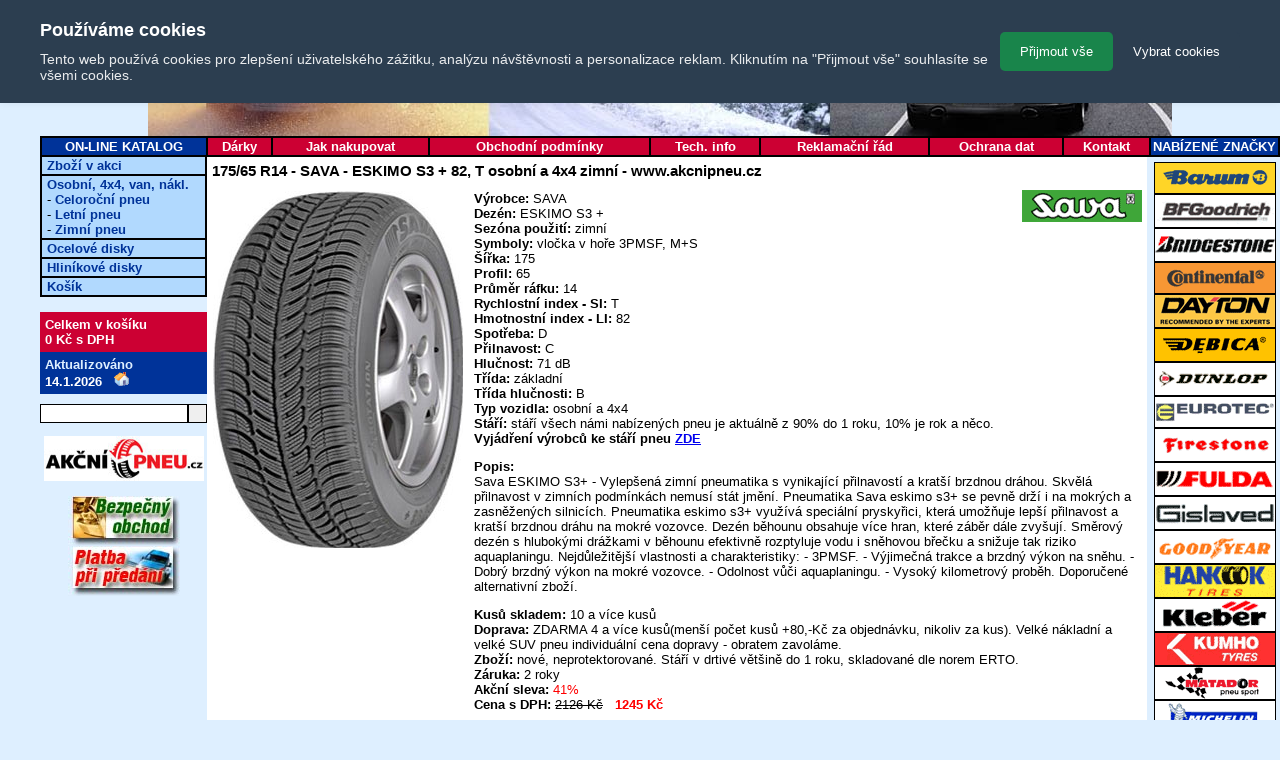

--- FILE ---
content_type: text/html; charset=Windows-1250
request_url: https://www.akcnipneu.cz/detail-osobni-pneu.php?id=16527&ean=5452000380913
body_size: 5286
content:
						
<!DOCTYPE html PUBLIC "-//W3C//DTD XHTML 1.0 Transitional//EN" "http://www.w3.org/TR/xhtml1/DTD/xhtml1-transitional.dtd">

<html xmlns="http://www.w3.org/1999/xhtml"
      xmlns:og="http://ogp.me/ns#"
      xmlns:fb="http://www.facebook.com/2008/fbml">
<head>
	<title>175/65 R14 - SAVA - ESKIMO S3 + 82, T osobní a 4x4 zimní | akcnipneu.cz</title>
  <meta name="viewport" content="width=device-width,initial-scale=1">
  <meta name="description" content="Pneumatiky Akcnipneu.cz. Online prodej letních a zimních pneu. Doprava pneumatik po celé ČR. Pneuservis Olomouc." />
  <link rel="icon" type="image/x-icon" href="/pics/akcnipneu_cz1.ico?version=1768383987"/>

	<meta name="author" content="Akcnipneu.cz" />
	<meta http-equiv="content-type" content="text/html; charset=windows-1250" />
	<meta http-equiv="Cache-control" content="no-cache" />
	<meta http-equiv="Pragma" content="no-cache" />
	<meta http-equiv="Expires" content="0" />
	<meta name="robots" content="ALL,FOLLOW" />
	<meta http-equiv="Content-language" content="cs" />
	<meta name="og:image" content="http://www.akcnipneu.cz/pics/pneuservis_akcnipneu_olomouc.jpg"/>
	<link href="home.css?version=1768383987" rel="STYLESHEET" type="text/css" />
	<script type="text/javascript" src="knihovny/java.js?version=1768383987"></script>

  <style type="text/css">
	#sociallink {position: absolute; right: 1px; top:100px }
	</style> 
<script type="text/javascript">
//<![CDATA[
var _hwq = _hwq || [];
    _hwq.push(['setKey', '970AA180E1435449361E62513820CF1E']);_hwq.push(['setTopPos', '416']);_hwq.push(['showWidget', '21']);(function() {
    var ho = document.createElement('script'); ho.type = 'text/javascript'; ho.async = true;
    ho.src = ('https:' == document.location.protocol ? 'https://ssl' : 'http://www') + '.heureka.cz/direct/i/gjs.php?n=wdgt&sak=970AA180E1435449361E62513820CF1E';
    var s = document.getElementsByTagName('script')[0]; s.parentNode.insertBefore(ho, s);
})();
//]]>
</script>
</head>
<body>
<!--test-->
<div id="loading-screen" style="display: none;">
    <img id="loading-icon" style="--size:17rem;--direction:normal;--rotation:40deg" src="./pics/loading-circle.png" alt="loading-circle">
    <img id="loading-icon" style="--size:20rem;--direction:reverse;--rotation:200deg" src="./pics/loading-circle.png" alt="loading-circle">
    <div id="loading-text">Načítání...</div>
</div>
<script type="text/javascript">
var loadingScreen = document.getElementById('loading-screen');
/*window.addEventListener('load', () => {
    loadingScreen.style.display = 'none';
});*/
</script>
<div id="telo">
	<!--<div id="telo1">
		<table border="0" width="100%" cellpadding="0" cellspacing="0">
		<tr>
			<td width="450">Nakupujte v našich internetových obchodech</td>
			<td valign="middle" width="49"><a href="http://www.pneusky.cz"><img src="/pics/pneusky.gif" width="36" height="36" alt="Pneusky.cz" border="0" align="left" /></a></td>
			<td valign="middle"><a href="http://www.pneusky.cz">Pneusky.cz</a></td>
			<td valign="middle" width="40"><a href="http://www.esperky.cz"><img src="/pics/esperky.gif" width="27" height="36" alt="Esperky.cz" border="0" align="left" /></a></td>
			<td valign="middle"><a href="http://www.esperky.cz">Esperky.cz</a></td>
		</tr>
		</table>
	</div>-->
		<div id="telo2"><a href="/">
		<img src="/pics/banner.jpg" class="main_banner" width="1024" height="136" alt="banner" border="0" /></a></div>
	<div id="telo3">
	    <div id="arrowUp">
	        <img src="/pics/arrowUp.png" onclick="scrollToTop();" alt="šipka nahoru">
	    </div>
		<table id="h_menu" cellspacing="0">
		<tr>
			<td class="prvni">ON-LINE KATALOG</td>
					<td><a href="darky.php">Dárky</a></td>
		<td><a href="jak-nakupovat.php">Jak nakupovat</a></td>
		<td><a href="obchodni-podminky.php">Obchodní podmínky</a></td>
		<td><a href="tech-info.php">Tech. info</a></td>
		<td><a href="reklamacni-rad.php">Reklamační řád</a></td>
		<td><a href="ochrana-dat.php">Ochrana dat</a></td>
		<td><a href="kontakt.php">Kontakt</a></td>
		<td class="posledni">NABÍZENÉ ZNAČKY</td>
		</tr>
		</table>
	</div>
	<div id="levy">
		<table id="vmenu" cellspacing="0">
				<tr><td><a href="cenik-akce.php">Zboží v akci</a></td></tr>
		<tr><td><a href="cenik-osobni-pneu.php">Osobní, 4x4, van, nákl.</a><br />
            - <a href="cenik-osobni-pneu.php?filtr%5Bauto%5D=-1&amp;filtr%5Bsezona%5D=celoro%E8n%ED&amp;filtr%5Bsirka%5D=-1&amp;filtr%5Bserie%5D=-1&amp;filtr%5Brafek%5D=-1&amp;filtr%5Bsi%5D=-1&amp;filtr%5Bdezen%5D=-1&amp;filtr%5Bv">Celoroční pneu</a><br />
            - <a href="cenik-osobni-pneu.php?filtr%5Bauto%5D=-1&amp;filtr%5Bsezona%5D=letn%ED&amp;filtr%5Bsirka%5D=-1&amp;filtr%5Bserie%5D=-1&amp;filtr%5Brafek%5D=-1&amp;filtr%5Bsi%5D=-1&amp;filtr%5Bdezen%5D=-1&amp;filtr%5Bvyrobce%5D=-1&amp;filtr%5Bhlucnost%5D=-1&amp;filtr%5Bprilnavost%5D=-1">Letní pneu</a><br />
            - <a href="cenik-osobni-pneu.php?filtr%5Bauto%5D=-1&amp;filtr%5Bsezona%5D=zimn%ED&amp;filtr%5Bsirka%5D=-1&amp;filtr%5Bserie%5D=-1&amp;filtr%5Brafek%5D=-1&amp;filtr%5Bsi%5D=-1&amp;filtr%5Bdezen%5D=-1&amp;filtr%5Bvyrobce%5D=-1">Zimní pneu</a></td></tr>
		<tr><td><a href="cenik-ocelove-disky.php">Ocelové disky</a></td></tr>
		<tr><td><a href="cenik-hlinikove-disky.php">Hliníkové disky</a></td></tr>
		</td></tr>
		<tr><td><a href="kosik.php">Košík</a></td></tr>
		</table>
		<br />
				<div id="kosik_jednoduchy">			<div class="vnitrek">				<a href="/kosik.php" title="klikněte pro podrobnosti">Celkem v košíku</a> <br /><a href="/kosik.php" title="klikněte pro podrobnosti">0 Kč s DPH</a>
			</div>		</div>		<div id="aktualizovano">
			<div class="vnitrek">
				Aktualizováno <br />
				<span style="color: white">14.1.2026</span>
			&nbsp;&nbsp;<a href="/index.php/"><img src="/pics/home.gif" width="15" height="14" border="0" alt="Zpět na hlavní stránku" /></a>
		
</div>
		</div>
		<form action="/cenik-osobni-pneu.php        " method="GET"><input type="name" class="fullTextPole" name="fullTextPole"><input type="submit" class="submitFullText" name="submitFullText" value=" " ></form>
		<p></p>
		<div align="center">
<a href="/bezpecny_obchod.php" target="_blank"><img src="/pics/logo_akcnipneu_olomouc_pneuservis.jpg" width="160" height="45" border="0" alt="logo" /><br /></a>
		<div id="showHeurekaBadgeHere-12"></div><script type="text/javascript">
//<![CDATA[
var _hwq = _hwq || [];
    _hwq.push(['setKey', '970AA180E1435449361E62513820CF1E']);_hwq.push(['showWidget', '12', '17679', 'Akcnipneu', 'akcnipneu-cz']);(function() {
    var ho = document.createElement('script'); ho.type = 'text/javascript'; ho.async = true;
    ho.src = ('https:' == document.location.protocol ? 'https://ssl' : 'http://www') + '.heureka.cz/direct/i/gjs.php?n=wdgt&sak=970AA180E1435449361E62513820CF1E';
    var s = document.getElementsByTagName('script')[0]; s.parentNode.insertBefore(ho, s);
})();
//]]>
</script><br />
			<a href="/bezpecny_obchod.php" target="_blank"><img src="/pics/bezpecny_obchod.jpg" width="112" height="50" border="0" alt="Bezpečný obchod" /></a><br />
			<a href="/bezpecny_obchod.php" target="_blank"><img src="/pics/platby_dobirka.jpg" width="112" height="50" border="0" alt="Platba při předání" /></a>
			</div>
		<p></p>
		<p><br /></p>	
		<p><br /><br /></p>									<!-- ################ LEVE MENU ################ -->
		<!-- ################ LEVE MENU konec ########## -->
	</div>
	<div id="pravy">
		<div class="vnitrek">
<img src="/obrazky/pneu_znacky/3.gif" alt="Barum" width="120" height="30" border="1" /><br />
<img src="/obrazky/pneu_znacky/28.gif" alt="BFGoodrich" width="120" height="32" border="1" /><br />
<img src="/obrazky/pneu_znacky/12.gif" alt="Bridgestone" width="120" height="32" border="1" /><br />
<img src="/obrazky/pneu_znacky/14.gif" alt="Continental" width="120" height="30" border="1" /><br />
<img src="/obrazky/pneu_znacky/26.gif" alt="Dayton" width="120" height="32" border="1" /><br />
<img src="/obrazky/pneu_znacky/15.gif" alt="Debica" width="120" height="32" border="1" /><br />
<img src="/obrazky/pneu_znacky/9.gif" alt="Dunlop" width="120" height="32" border="1" /><br />
<img src="/obrazky/pneu_znacky/27.gif" alt="Eurotec" width="120" height="30" border="1" /><br />
<img src="/obrazky/pneu_znacky/16.gif" alt="Firestone" width="120" height="32" border="1" /><br />
<img src="/obrazky/pneu_znacky/17.gif" alt="Fulda" width="120" height="32" border="1" /><br />
<img src="/obrazky/pneu_znacky/29.gif" alt="Gislaved" width="120" height="32" border="1" /><br />
<img src="/obrazky/pneu_znacky/6.gif" alt="Goodyear" width="120" height="32" border="1" /><br />
<img src="/obrazky/pneu_znacky/23.gif" alt="Hankook" width="120" height="32" border="1" /><br />
<img src="/obrazky/pneu_znacky/7.gif" alt="Kleber" width="120" height="32" border="1" /><br />
<img src="/obrazky/pneu_znacky/1.gif" alt="Kumho" width="120" height="32" border="1" /><br />
<img src="/obrazky/pneu_znacky/8.gif" alt="Matador" width="120" height="32" border="1" /><br />
<img src="/obrazky/pneu_znacky/20.gif" alt="Michelin" width="120" height="32" border="1" /><br />
<img src="/obrazky/pneu_znacky/24.gif" alt="Mitas" width="120" height="32" border="1" /><br />
<img src="/obrazky/pneu_znacky/22.gif" alt="Nokian" width="120" height="32" border="1" /><br />
<img src="/obrazky/pneu_znacky/5.gif" alt="Pirelli" width="120" height="32" border="1" /><br />
<img src="/obrazky/pneu_znacky/4.gif" alt="Sava" width="120" height="32" border="1" /><br />
<img src="/obrazky/pneu_znacky/10.gif" alt="Semperit" width="120" height="32" border="1" /><br />
<img src="/obrazky/pneu_znacky/25.gif" alt="Uniroyal" width="120" height="30" border="1" /><br />
<img src="/obrazky/pneu_znacky/2.gif" alt="Yokohama" width="120" height="32" border="1" /><br />
					
		<!-- ################ PRAVE MENU ################ -->
		<!-- ################ PRAVE MENU konec ########## -->
		</div>
	</div>
	<div class="prostredni bilaBarva">
		<div class="vnitrek zarovnani bilaBarva">									<!-- ################ TELO ################ -->
<div>
		<div itemtype="https://schema.org/Product" itemscope>
		  <meta itemprop="name" content="175/65 R14 - SAVA - ESKIMO S3 + 82, T osobní a 4x4 zimní" />
		  <meta itemprop="description" content="Sava ESKIMO S3+ - Vylepšená zimní pneumatika s vynikající přilnavostí a kratší brzdnou dráhou. Skvělá přilnavost v zimních podmínkách nemusí stát jmění. Pneumatika Sava eskimo s3+ se pevně drží i na mokrých a zasněžených silnicích. Pneumatika eskimo s3+ využívá speciální pryskyřici, která umožňuje lepší přilnavost a kratší brzdnou dráhu na mokré vozovce. Dezén běhounu obsahuje více hran, které záběr dále zvyšují. Směrový dezén s hlubokými drážkami v běhounu efektivně rozptyluje vodu i sněhovou břečku a snižuje tak riziko aquaplaningu. Nejdůležitější vlastnosti a charakteristiky: - 3PMSF. - Výjimečná trakce a brzdný výkon na sněhu. - Dobrý brzdný výkon na mokré vozovce. - Odolnost vůči aquaplaningu. - Vysoký kilometrový proběh.
Doporučené alternativní zboží." />
		  <div itemprop="aggregateRating" itemtype="https://schema.org/AggregateRating" itemscope>
			<meta itemprop="reviewCount" content="100" />
			<meta itemprop="ratingValue" content="5" />
		  </div>
		</div>
		</div>
<!-- Heureka.cz PRODUCT DETAIL script -->
<script>
    (function(t, r, a, c, k, i, n, g) {t['ROIDataObject'] = k;
    t[k]=t[k]||function(){(t[k].q=t[k].q||[]).push(arguments)},t[k].c=i;n=r.createElement(a),
    g=r.getElementsByTagName(a)[0];n.async=1;n.src=c;g.parentNode.insertBefore(n,g)
    })(window, document, 'script', '//www.heureka.cz/ocm/sdk.js?version=2&page=product_detail', 'heureka', 'cz');
</script>
<!-- End Heureka.cz PRODUCT DETAIL script --><h1>175/65 R14 - SAVA - ESKIMO S3 + 82, T osobní a 4x4 zimní - www.akcnipneu.cz</h1>
<table id="karta" cellspacing="0" border="0">
<tr>
	<td class="fotka">
<img src="/obrazky/pneu_dezeny/eskimo s3 +.jpg" alt="ESKIMO S3 +" width="250" height="357" /><br />
	</td>
	<td class="hodnoty">
<a href="https://www.akcnipneu.cz/cenik-osobni-pneu.php?filtr%5Bauto%5D=osobní a 4x4&filtr%5Bsezona%5D=zimní&filtr%5Bsirka%5D=175&filtr%5Bserie%5D=65&filtr%5Brafek%5D=14&filtr%5Bsi%5D=-1&filtr%5Bdezen%5D=-1&filtr%5Bvyrobce%5D=-1&filtr%5Bhlucnost%5D=-1&filtr%5Bprilnavost%5D=-1&filtr%5Btrida%5D=-1"><div id="logo_vyrobce"><img src="/obrazky/pneu_znacky/4.gif" alt="ESKIMO S3 +" width="120" height="32" /></div></a>		<span class="nazev">Výrobce: </span><span class="hodnota">SAVA</span><br />
		<span class="nazev">Dezén: </span><span class="hodnota">ESKIMO S3 +</span><br />
		<span class="nazev">Sezóna použití: </span><span class="hodnota">zimní</span><br />
		<span class="nazev">Symboly: </span><span class="hodnota">vločka v hoře 3PMSF, M+S</span><br />
		<span class="nazev">Šířka: </span><span class="hodnota">175</span><br />
		<span class="nazev">Profil: </span><span class="hodnota">65</span><br />
		<span class="nazev">Průměr ráfku: </span><span class="hodnota">14</span><br />
		<span class="nazev">Rychlostní index - SI: </span><span class="hodnota">T</span><br />
		<span class="nazev">Hmotnostní index - LI: </span><span class="hodnota">82</span><br />
		<span class="nazev">Spotřeba: </span><span class="hodnota">D</span><br />
		<span class="nazev">Přilnavost: </span><span class="hodnota">C</span><br />
		<span class="nazev">Hlučnost: </span><span class="hodnota">71 dB</span><br />
		<span class="nazev">Třída: </span><span class="hodnota">základní</span><br />
		<span class="nazev">Třída hlučnosti: </span><span class="hodnota">B</span><br />
		<span class="nazev">Typ vozidla: </span><span class="hodnota">osobní a 4x4</span><br />
		<span class="nazev">Stáří: </span><span class="hodnota">stáří všech námi nabízených pneu je aktuálně z 90% do 1 roku, 10% je rok a něco.</span><br />
		<span class="nazev">Vyjádření výrobců ke stáří pneu <a href="https://www.akcnipneu.cz/pics/dot.pdf" target="_blank">ZDE</a></span><span class="hodnota"></span><br />
		<p></p><span class="nazev">Popis: </span><br />Sava ESKIMO S3+ - Vylepšená zimní pneumatika s vynikající přilnavostí a kratší brzdnou dráhou. Skvělá přilnavost v zimních podmínkách nemusí stát jmění. Pneumatika Sava eskimo s3+ se pevně drží i na mokrých a zasněžených silnicích. Pneumatika eskimo s3+ využívá speciální pryskyřici, která umožňuje lepší přilnavost a kratší brzdnou dráhu na mokré vozovce. Dezén běhounu obsahuje více hran, které záběr dále zvyšují. Směrový dezén s hlubokými drážkami v běhounu efektivně rozptyluje vodu i sněhovou břečku a snižuje tak riziko aquaplaningu. Nejdůležitější vlastnosti a charakteristiky: - 3PMSF. - Výjimečná trakce a brzdný výkon na sněhu. - Dobrý brzdný výkon na mokré vozovce. - Odolnost vůči aquaplaningu. - Vysoký kilometrový proběh.
Doporučené alternativní zboží.
		<p></p>
		<span class="nazev">Kusů skladem: </span><span class="hodnota">10 a více kusů</span><br />
		<span class="nazev">Doprava: </span><span class="hodnota">ZDARMA 4 a více kusů(menší počet kusů +80,-Kč za objednávku, nikoliv za kus). Velké nákladní a velké SUV pneu individuální cena dopravy - obratem zavoláme.</span><br />
		<span class="nazev">Zboží: </span><span class="hodnota">nové, neprotektorované. Stáří v drtivé většině do 1 roku, skladované dle norem ERTO.</span><br />
		<span class="nazev">Záruka: </span><span class="hodnota">2 roky</span><br />
		<span class="nazev">Akční sleva: </span><span class="hodnota"  style="color: red">41%</span><br />
		<span class="nazev">Cena s DPH: </span><span class="hodnota" style="text-decoration: line-through;">2126 Kč</span>&nbsp;&nbsp;&nbsp;<span class="hodnota" style="font-weight: bold;color: red">1245 Kč</span><br />
		<p></p>
		<form action="kosik.php" method="post">
		<input type="hidden" name="akce" value="vlozit_do_kosiku" />
		<input type="hidden" name="typ" value="pneu" />
		<input type="hidden" name="idPneu" value="16527" />
		<input type="hidden" name="id" value="25287" />
		počet kusů: <input type="text" name="pocet" value="4" size="3" maxlength="5" />
		<input type="submit" value="vložit do košíku" class="tlacitko" />
		</form>
	</td>
</tr>
</table>
	<!-- ################ TELO konec ########## -->
				<div id="copyright">


        &copy; <a href="/">Pneumatiky</a>, levné pneu, disky, <a href="/kontakt.php">provozovna Olomouc</a> | <a href="/mapa-webu.php">Mapa webu</a> |
				<a class="standard" href="http://validator.w3.org/check?uri=referer" target="_blank">XHTML 1.0 Transitional</a> compliant |
			</div>


		</div>
	</div>
</div>
</div>

<!-- Cookie bar powered by SecurityNet.cz s.r.o -->
<!-- <script data-cm-lang="cs" data-cm-token="b6ab7acf-1a15-43a9-a48a-165556d97298" src="https://cm.hukot.cloud/public/cm.js"></script> -->

	<script type="text/javascript" src="https://c.seznam.cz/js/rc.js"></script>
  <script
        src="https://features.danielsila.cz/cookiebar.js"
        charset="UTF-8"
        data-lang="cs"
        data-position="top"
        data-marketing-enabled="true"></script>
	<script>
        window.dataLayer = window.dataLayer || [];
        function gtag(){dataLayer.push(arguments);}
        window.gtag = gtag;

        gtag('consent', 'default', {
            'analytics_storage': window.cookieConsent.analytics ? 'granted' : 'denied',
            'ad_storage': window.cookieConsent.marketing ? 'granted' : 'denied',
            'ad_user_data': window.cookieConsent.marketing ? 'granted' : 'denied',
            'ad_personalization': window.cookieConsent.marketing ? 'granted' : 'denied'
        });

        gtag('js', new Date());
        
        var gtagScript = document.createElement('script');
        gtagScript.async = true;
        gtagScript.src = 'https://www.googletagmanager.com/gtag/js?id=G-E3C63NR0HQ';

        var firstScript = document.getElementsByTagName('script')[0];
        firstScript.parentNode.insertBefore(gtagScript,firstScript);

        var retargetingConf = {
            rtgId: 56671,
            consent: window.cookieConsent.marketing
        };

        window.rc.retargetingHit(retargetingConf);

        window.addEventListener("cookieConsentUpdate", (e) => {
            gtag('consent', 'update', {
                'analytics_storage': e.detail.analytics ? 'granted' : 'denied',
                'ad_storage': e.detail.marketing ? 'granted' : 'denied',
                'ad_user_data': e.detail.marketing ? 'granted' : 'denied',
                'ad_personalization': e.detail.marketing ? 'granted' : 'denied'
            });

            var retargetingConf = {
                rtgId: 56671,
                consent: e.detail.marketing
            };

            window.rc.retargetingHit(retargetingConf);
        });
    </script>
</body>
</html>


--- FILE ---
content_type: text/css
request_url: https://www.akcnipneu.cz/home.css?version=1768383987
body_size: 3363
content:
body
{
	background-color : #deefff;
	font-family: tahoma, arial, helvetica; 
	font-size: 80%;
	margin: 0;
	padding: 0;
	color : black;
}

#hw-87kwowifjjowiklsadh666left{
    top: 50% !important;
    transform: translateY(-50%);
}

 /* Hide scrollbar for Chrome, Safari and Opera */
#infobar::-webkit-scrollbar {
  display: none;
}

/* Hide scrollbar for IE, Edge and Firefox */
#infobar {
  -ms-overflow-style: none;  /* IE and Edge */
  scrollbar-width: none;  /* Firefox */
} 

#loading-screen{
    width: 100%;
    height: 100vh;
    position: fixed;
    top: 0;
    left: 0;
    background: rgba(0,0,0,0.5);
    z-index: 9999999999;
}

#loading-text{
    position: fixed;
    top: 50%;
    left: 50%;
    color: #ffffff;
    font-size: 2.5rem;
    transform: translate(-50%, -50%);
}

#loading-icon{
    width: var(--size);
    aspect-ratio: 1;
    position: fixed;
    top: 50%;
    left: 50%;
    transform: translate(-50%, -50%) rotate(var(--rotation));
    animation: rotate-loading-circle 2s infinite var(--direction) linear;
}

@keyframes rotate-loading-circle{
    from{
        transform: translate(-50%, -50%) rotate(var(--rotation));
    }
    
    to{
        transform: translate(-50%, -50%) rotate(calc(360deg + var(--rotation)));
    }
}

// dialog menu pokladna
@import url('https://fonts.googleapis.com/css2?family=Poppins:wght@300&display=swap');
#dialogBox{
    margin: 0;
    padding: 0;
    box-sizing: border-box;
    border: none;
    background: transparent;
}
h1{
    font-size: 20px;
}

#dialogBoxDovolena{
    margin: 0;
    position: fixed;
    top: 50%;
    left: 50%;
    transform: translate(-50%, -50%);
}
.alert-box{
    max-width: 500px;
    border: 5px solid #000;
    border-radius: 10px;
    background: #f8001f;
    font-family: 'Poppins', sans-serif;
}
.alert-boxSecond{
    max-width: 500px;
    border: 5px solid #000;
    border-radius: 10px;
    position: absolute;
    top: 0px;
    left: 50%;
    transform: translate(-50%, 50%);
    background: #f8001f;
    z-index: 100;
}
.alert-content{
    max-width: 800px;
    margin: 30px;
    text-align: center;
}
.alert-content p{
    margin: 20px 1px;
    font-size: 16px;
    font-weight: 900;
    text-transform: uppercase;
}
.btn-cancel{
    transition: color 0.3s, background 0.3s, border 0.3s;
    display: inline;
    text-decoration: none;
    color: #000;
    background: #fff;
    margin-top: 20px;
    padding: 10px;
    font-size: 20px;
    border: 3px solid #000;
    border-radius: 10px;
    margin-right: 0;
}
.btn-cancel:hover{
    color: #fff;
    background-color: #f8001f;
    border: 3px solid #fff;
}
.btn-confirm{
    transition: color 0.3s, background 0.3s, border 0.3s;
    color: #000;
    background: #fff;
    margin-top: 20px;
    padding: 10px;
    font-size: 20px;
    border: 3px solid #000;
    border-radius: 10px;
    text-decoration: none;
}
.btn-confirm:hover{
    color: #fff;
    background-color: #f8001f;
    border: 3px solid #fff;
}
@media only screen and (max-width: 780px){
    .btn-cancel{
        display: block;
        width: 122px;
        margin-right: 0;
        text-align: center;
        margin: 20px auto;
    }
    .btn-confirm{
        display: block;
        width: 122px;
        text-align: center;
        margin: 20px auto;
    }
}

.cm--panel .cm--front{
    width: 100% !important;
    position: fixed !important;
    top: 0 !important;
}

H1
{
	font-size: 120%;
	margin-top: 0px;
}

H2
{
	font-size: 110%;
}

H3
{
	font-size: 120%;
	color: #ff0000;
}

H4
{
	font-size: 120%;
	color: #ff0000;
}

INPUT
{
	border: 1px solid black;
}

div#telo
{
	margin-left: 40px;
	margin-right: 0;
    max-width: calc(100% - 40px);
	min-width: 1035px;
/*	background-image: url(pics/telo_pozadi.gif);*/
	border: 0px solid blue;
}

div#telo1
{
	background-color: #deefff;
	color: #003399;
	font-weight: bold;
	padding-left: 5px;
	margin: 0px;
}

div#telo2
{
	margin: 0px;	
}

.main_banner{
    position: relative;
    left: 50%;
    transform: translateX(-50%)
}

div#telo3
{
	margin: 0px;	
}

#arrowUp{
    display: none;
    background-color: #cc0033;
    border-radius: 50%;
    position: fixed;
    bottom: 100px;
    right: 40px;
    z-index: 100;
}

#arrowUp:hover, #arrowUp:active{
    background-color: #cc6680;
}

.show#arrowUp{
    display: block;
    animation: showUp 1s linear 1;
}

/*animace*/
@keyframes showUp{
    from{
        opacity: 0;
    }
    
    to{
        opacity: 1;
    }
}

table#h_menu
{
	margin: 0px;
	width: 100%;
	border: 1px solid black;
}

table#h_menu TD
{
	border: 1px solid black;	
	text-align: center;
	background-color: #cc0033;
	color: white;
	font-weight: bold;
}

table#h_menu TD A, table#h_menu TD A:visited
{
	text-decoration: none;
	color: white;
}

table#h_menu TD A:hover
{
	text-decoration: none;
	color: #003399;
}

/*
table#h_menu TD:hover
{
	background-color: white;
	color: black;
}
*/

table#h_menu TD.prvni
{
	background-color: #003399;	
	width: 162px;
	color: white;
}

table#h_menu TD.posledni
{
	background-color: #003399;	
	width: 125px;
	color: white;
}

div#levy
{
	margin: 0px;	
	border: 0px solid black;
	width: 167px;
	float: left;
	background-color: #deefff;
}

div#prostredni
{
	border: 0px solid red;
	margin-left: 167px;
	margin-right: 133px;
	position: relative;
    background-color: #deefff;
}

div.prostredni
{
	border: 0px solid red;
	margin-left: 167px;
	margin-right: 133px;
	margin-bottom: 90px;
	position: relative;
    background-color: #deefff;
}

div.modraBarva{
    background-color: #deefff;
}

div.bilaBarva{
    background-color: #fff;
}

div#pravy
{
	margin: 0px;	
	border: 0px solid green;
	width: 131px;
	float: right;
	background-color: #deefff;
}

div.vnitrek
{
	width: auto;
	padding: 5px;
}

div.zarovnani{
    margin: 0 auto;
    max-width: 1057px;
    min-height: 100vh;
}

/*"lepĂ­cĂ­" menu*/
.sticky #h_menu{
    width: calc(100% - 40px);
    position: fixed;
    top: 0;
    right: 0;
    z-index: 100;
}

.sticky #levy{
    position: fixed;
    top: 20px;
    left: 40px;
    z-index: 100;
}

.sticky #pravy{
    position: fixed;
    top: 20px;
    right: 0;
    z-index: 100;
}

table#vmenu
{
	width: 100%;
	border-left: 1px solid black;
	border-right: 1px solid black;
}

table#vmenu TD
{
	border-left: 1px solid black;
	border-right: 1px solid black;
	border-bottom: 2px solid black;
	padding-left: 5px;
	background-color: #b1d9fe;	
}

table#vmenu TD A, table#vmenu TD A:visited
{
	color: #003399;
	text-decoration: none;
	font-weight: bold;	
}

table#vmenu TD A:hover
{
	color: #cc0033;
	text-decoration: none;
	font-weight: bold;	
}

div#aktualizovano
{
	width: 100%;
	background-color: #003399;
	font-weight: bold;
	color: #deefff;
}
.fullTextPole{
    width: 85%;
    margin-top: 10px;
}
.submitFullText{
    width:11.4%;
}
.alert-notification{
    display: none;
    margin-bottom: 2px;
    padding: 3px 4px;
    color: #ffffff;
    background-color: #f8001f;
    border: 3px solid #000;
    border-radius: 8px;
    font-weight: 900;
}

div#adresa
{
	background-color: #ffe4e4;
}

div#adresa div.nadpis
{
	background-color: #cc0000;
	color: white;
	font-weight: bold;
}

#dezenFiltr{
    max-width: 150px;
}

.strankovaci_lista
{
	border: 0px solid black;	
	width: 99%;
	background-color: #003399;
	text-align: center;
	color: white;
}

.strankovaci_lista_vlevo
{
  color:black;
	border: 0px solid black;	
	float: left;
	padding-left: 5px;
}

.strankovaci_lista_vpravo
{ color:black;
	border: 0px solid black;	
	float: right;
	padding-right: 5px;
}

.strankovaci_lista A
{
	color: black;
}

table#zbozi
{
	width: 99%;
	background-color: #deefff;	
	font-size: 90%;
}

table#zbozi th
{
	background-color: #003399;	
	color: #deefff;
	font-size: 80%;
}

.checkDostupnost{
  width: 13px !important;
  height: 13px !important;
  -webkit-appearance: none;
  -moz-appearance: none;
  -o-appearance: none;
  appearance: none;
  box-shadow: none;
  font-size: 0.8em;
  text-align: center;
  line-height: 1em;
  background: #cc0033;
  position: relative;
}

.checkDostupnost:checked:after {
  content: 'V';
  color: #fff;
  //background-color: #fff;
  position: absolute;
  left: 50%;
  top: 50%;
  width: 7.5px;
  height: 7.5px;
  transform: translate(-50%, -50%);
}

.checkDostupnost2{
  width: 13px !important;
  height: 13px !important;
  -webkit-appearance: none;
  -moz-appearance: none;
  -o-appearance: none;
  appearance: none;
  box-shadow: none;
  font-size: 0.8em;
  text-align: center;
  line-height: 1em;
  background: #006C11;
  position: relative;
}

.checkDostupnost2:checked:after {
  content: 'V';
  color: #fff;
  //background-color: #fff;
  position: absolute;
  left: 50%;
  top: 50%;
  width: 7.5px;
  height: 7.5px;
  transform: translate(-50%, -50%);
}


table#zbozi th img{
    margin: 2px 0;
}

table#zbozi TR
{
	cursor: pointer;
}

table#zbozi TR.sudy
{
	background-color: #EEEEEE;
}

table#zbozi TR.lichy
{
	background-color: #DDDDDD;
}

table#zbozi A, table#zbozi A:hover, table#zbozi A:visited
{
	text-decoration: none;
	color: black;
}

table#zbozi .detail
{
	text-align: center;
	width: 17px;
}

table#zbozi .sirka
{
	text-align: center;
	width: 30px;
}

table#zbozi .lomeno
{
	text-align: center;
	width: 10px;
}

table#zbozi .profil
{
	text-align: center;
	width: 40px;
}

table#zbozi .typ
{
	text-align: center;
	width: 20px;
}

table#zbozi .rafek
{
	text-align: center;
	width: 30px;
}

table#zbozi .li
{
	text-align: center;
	width: 80px;
}

table#zbozi .si
{
	text-align: center;
	width: 10px;
}

table#zbozi .vyrobce
{
	text-align: center;
    width: 150px;
}

table#zbozi .dezen
{
	text-align: center;
	width: 150px;
}

table#zbozi .vozidlo
{
	text-align: center;
	width: 100px;
}

table#zbozi .obdobi
{
	text-align: center;
	width: 50px;
}

table#zbozi .stitky
{
    text-align: center;
    width: 50px;
}

table#zbozi .stitky img
{
    width: 20px;
}

table#zbozi .trida
{
    text-align: center;
    width: 75px;
}

table#zbozi .sleva
{
	text-align: center;
	width: 35px;
}

table#zbozi .cena
{
	text-align: center;
	width: 60px;
}

div.filtr
{
	text-align: center;
}

table.filtr
{
	margin-left: auto;
	margin-right: auto;
}

table.filtr TH
{
	background-color: #003399;
	color: #deefff;
}

div.filtr_alu
{
	text-align: center;
	width: 200px;
	border: 0px solid black;
	margin-left: auto;
	margin-right: auto;
}

div.filtr_alu table.filtr
{
	width: 100%;
}

div.filtr_alu table.filtr TH
{
	background-color: #003399;
	color: #deefff;
}

.tlacitko
{
	border: 1px solid black;
	background-color: #cc0033;
	color: white;
	font-weight: bold;
}

.odstranit
{
	font-size: 70%;
	width: 60px;
}

.uprav
{
	font-size: 70%;
	width: 40px;
}

table#karta
{
	position: relative;
}

table#karta td.fotka
{
	vertical-align: top;	
}

table#karta td.hodnoty
{
	padding-left: 10px;
	vertical-align: top;
/*	width: 200px;*/
}

table#karta span.nazev
{
	font-weight: bold;
}

table#karta td.kosik
{
	padding-left: 10px;
	vertical-align: top;
}

div#logo_vyrobce
{
	position: absolute;
	right: 0px;
	top: 0px;
}

div#kosik_jednoduchy
{
	width: 100%;
	background-color: #cc0033;
	font-weight: bold;
	color: white;
}

div#kosik_jednoduchy A, div#kosik_jednoduchy A:visited, div#kosik_jednoduchy A:hover
{
	text-decoration: none;
	color: white;
} 

table#kosik_podrobny
{
	width: 99%;
}

table#kosik_podrobny TH
{
	background-color: #003399;
	color: #deefff;
	padding-left: 2px;
	padding-right: 2px;	
}

table#kosik_podrobny TD
{
	background-color: #deefff;
	padding-left: 2px;
}

table#kosik_podrobny TD A, table#kosik_podrobny TD A:hover, table#kosik_podrobny TD A:visited
{
	text-decoration: none;
	color: black;
}

table#kosik_podrobny .nazev
{
	text-align: left;
}

table#kosik_podrobny .cena
{
	text-align: right;
	width: 65px;
}

table#kosik_podrobny .pocet
{
	text-align: center;
}

table#kosik_podrobny .konecna_cena
{
	background-color: #ffe4e4;
}

table#kosik_podrobny FORM.kusu
{
	display: inline;
}

table#kosik_podrobny INPUT.pocet
{
	text-align: center;
}

.radio
{
	border: 0px solid black;
}

.pokladna_formular
{
	width: 99%;
	padding: 0;
}

.pokladna_formular .polozka
{
	font-weight: bold;
	width: 30%;
	text-align: left;
	vertical-align: top;	
}

.pokladna_formular .hodnota
{
	text-align: left;
	vertical-align: top;	
}

.pokladna_formular .poznamka
{
	text-align: right;
	font-size: 80%;
}

.pokladna_formular .nadpis
{
	font-weight: bold;
	background-color: #ffffff;
	padding-left: 2px;
	text-align: center;
	color: #cc0033;
}

.pokladna_formular input[type='checkbox']{
    transform: scale(1.5);
}

.viditelny {
	cursor : hand;
}

.skryty 
{
	display: none;
}

@media print {

div#telo1, div#telo2, div#telo3, div#levy, div#pravy
{
	display: none;
}

div#prostredni
{
	border: 0px solid red;
	width: 650px;
	margin: 0px;
}

div#logo_vyrobce
{
	position: absolute;
	left: 500px;
	top: 10px;
}

}

DIV#vysledek_objednavky
{
	text-align: center;
	font-size: 120%;
	font-weight: bold;
	margin-top: 10px;
}

table#disky
{
	width: 99%;
	background-color: #003399;	
	font-size: 90%;
	color: #000000;
}

table#disky th
{
	background-color: #003399;	
	font-size: 80%;
	color: #deefff;
}

table#disky TR.sudy
{
	background-color: #EEEEEE;
}

table#disky TR.lichy
{
	background-color: #DDDDDD;
}

table#disky A, table#disky A:hover, table#disky A:visited
{
	text-decoration: none;
	color: black;
}

table#disky .detail
{
	text-align: left;
	width: 17px;
}


table#disky .znacka
{
	text-align: center;
	width: 60px;
}

table#disky .model
{
	text-align: center;
    width: 150px;
}

table#disky .rok
{
	text-align: center;
	width: 80px;
}

table#disky .rozmer
{
	text-align: center;
	width: 70px;
}

table#disky .et
{
	text-align: center;
	width: 30px;
}

table#disky .pocet
{
	text-align: center;
	width: 100px;
}

table#disky .cena
{
	text-align: center;
	width: 60px;
}

table#disky TD.cena
{
	text-decoration: line-through;	
}

table#disky .sleva
{
	text-align: center;
	width: 40px;
}

table#disky .cenadph
{
	text-align: center;
	width: 40px;
}

table#disky .koupit
{
	text-align: center;
	width: 100px;
}

.chyba
{
	font-weight: bold;
	color: red;
}

table#uvodni
{
	width: 99%;
}

table#uvodni TD
{
	vertical-align: top
}

table#uvodni table
{
	width: 100%;
}

table#uvodni .obrazek
{
	width: 50px;
	vertical-align: top;
}

table#uvodni .nadpis
{
	background-color: #003399;
	color: white;
	font-weight: bold;
	padding: 2px;
	width: 100%;
}

table#uvodni .popis
{
	background-color: #f4faff;
	text-align: center;
	width: 100%;
}

DIV.poznamka_cena
{
	text-align: center;
	font-size: 80%;
	margin-right: 5px;
	margin-top: 2px;
	margin-bottom: 5px;
}

#copyright
{
	width: auto;
	font-size: 70%;
	color: black;
	text-align: center;
	margin-top: 10px;
}

#copyright A, #copyright A:visited
{
	color: black;
	text-decoration: none;
}

#copyright A:hover
{
	color: black;
	text-decoration: none;
}

table#hliniky
{
	width: 99%;
}

table#hliniky TD
{
	text-align: left;
	width: 25%;
	padding-bottom: 15px;
}

table#hliniky TD DIV.nazev
{
	font-weight: bold;
}

table#hliniky TD DIV.nazev A, table#hliniky TD DIV.nazev A:visited
{
	font-weight: bold;
	text-decoration: none;
	color: black;
}

table#hliniky TD DIV.nazev A:hover
{
	text-decoration: underline;
}

table#hliniky TD DIV.rozmery
{
	color: #848484;
	font-weight: bold;
}

table#hliniky TD DIV.diry
{
	color: #848484;	
	font-weight: bold;
	margin-bottom: 5px;
}

table#hliniky TD IMG.hlinik
{
	margin-bottom: 5px;
	border: 1px solid #848484;
}

table#hliniky TD DIV.cena
{
	font-weight: bold;	
}

table#hliniky TD DIV.cenadph
{
	font-weight: bold;	
	color: #cc0033;
}
